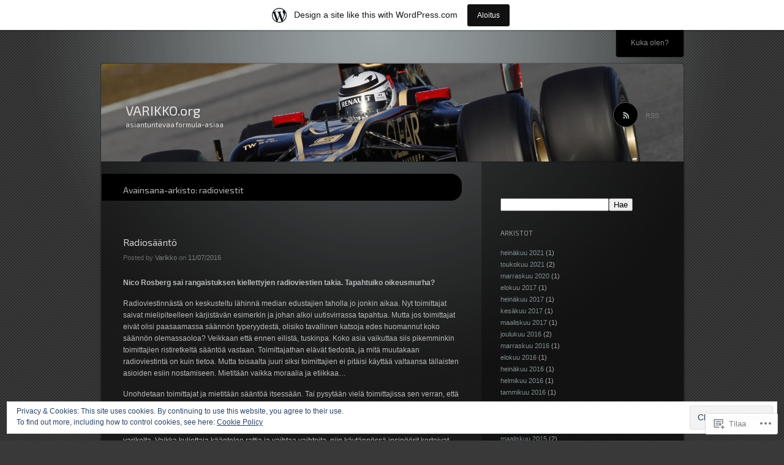

--- FILE ---
content_type: text/html; charset=UTF-8
request_url: https://formulavarikko.wordpress.com/tag/radioviestit/
body_size: 21896
content:
<!DOCTYPE html>
<!--[if IE 7]>
<html id="ie7" lang="fi">
<![endif]-->
<!--[if IE 8]>
<html id="ie8" lang="fi">
<![endif]-->
<!--[if !(IE 7) & !(IE 8)]><!-->
<html lang="fi">
<!--<![endif]-->
<head>
<meta charset="UTF-8" />
<title>radioviestit | VARIKKO.org</title>
<link rel="profile" href="http://gmpg.org/xfn/11" />
<link rel="pingback" href="https://formulavarikko.wordpress.com/xmlrpc.php" />
<!--[if lt IE 9]>
<script src="https://s0.wp.com/wp-content/themes/pub/piano-black/js/html5.js?m=1310598705i" type="text/javascript"></script>
<![endif]-->

<script type="text/javascript">
  WebFontConfig = {"google":{"families":["Exo+2:r:latin,latin-ext"]},"api_url":"https:\/\/fonts-api.wp.com\/css"};
  (function() {
    var wf = document.createElement('script');
    wf.src = '/wp-content/plugins/custom-fonts/js/webfont.js';
    wf.type = 'text/javascript';
    wf.async = 'true';
    var s = document.getElementsByTagName('script')[0];
    s.parentNode.insertBefore(wf, s);
	})();
</script><style id="jetpack-custom-fonts-css">.wf-active #site-title a, .wf-active #site-title a:visited{font-family:"Exo 2",sans-serif;font-style:normal;font-weight:400}.wf-active h1, .wf-active h2, .wf-active h3, .wf-active h4, .wf-active h5, .wf-active h6{font-family:"Exo 2",sans-serif;font-weight:400;font-style:normal}.wf-active .entry-title a, .wf-active .entry-title a:visited{font-weight:400;font-style:normal}.wf-active .page-title{font-style:normal;font-weight:400}.wf-active .entry-content th{font-weight:400;font-style:normal}.wf-active .widget-title{font-weight:400;font-style:normal}.wf-active #comments-title, .wf-active #reply-title{font-style:normal;font-weight:400}</style>
<meta name='robots' content='max-image-preview:large' />
<link rel='dns-prefetch' href='//s0.wp.com' />
<link rel='dns-prefetch' href='//af.pubmine.com' />
<link rel="alternate" type="application/rss+xml" title="VARIKKO.org &raquo; syöte" href="https://formulavarikko.wordpress.com/feed/" />
<link rel="alternate" type="application/rss+xml" title="VARIKKO.org &raquo; kommenttien syöte" href="https://formulavarikko.wordpress.com/comments/feed/" />
<link rel="alternate" type="application/rss+xml" title="VARIKKO.org &raquo; radioviestit avainsanan RSS-syöte" href="https://formulavarikko.wordpress.com/tag/radioviestit/feed/" />
	<script type="text/javascript">
		/* <![CDATA[ */
		function addLoadEvent(func) {
			var oldonload = window.onload;
			if (typeof window.onload != 'function') {
				window.onload = func;
			} else {
				window.onload = function () {
					oldonload();
					func();
				}
			}
		}
		/* ]]> */
	</script>
	<link crossorigin='anonymous' rel='stylesheet' id='all-css-0-1' href='/_static/??-eJxljcEOAiEMRH9IrBsNxoPxWwpWrAuFLCVk/168mDVeZ+a9gV6Mz6IkCqmZEltgqdD5HkgrUBttnplMxA5KqURUqlB1jbT3te5gI3Axh68i4TKTsgTjcIEx/U3+4M07y4OFdQV9UhpvpTkojJKNi+jnD3pL1+lsJ3s6XOzx9QY2JklP&cssminify=yes' type='text/css' media='all' />
<style id='wp-emoji-styles-inline-css'>

	img.wp-smiley, img.emoji {
		display: inline !important;
		border: none !important;
		box-shadow: none !important;
		height: 1em !important;
		width: 1em !important;
		margin: 0 0.07em !important;
		vertical-align: -0.1em !important;
		background: none !important;
		padding: 0 !important;
	}
/*# sourceURL=wp-emoji-styles-inline-css */
</style>
<link crossorigin='anonymous' rel='stylesheet' id='all-css-2-1' href='/wp-content/plugins/gutenberg-core/v22.2.0/build/styles/block-library/style.css?m=1764855221i&cssminify=yes' type='text/css' media='all' />
<style id='wp-block-library-inline-css'>
.has-text-align-justify {
	text-align:justify;
}
.has-text-align-justify{text-align:justify;}

/*# sourceURL=wp-block-library-inline-css */
</style><style id='global-styles-inline-css'>
:root{--wp--preset--aspect-ratio--square: 1;--wp--preset--aspect-ratio--4-3: 4/3;--wp--preset--aspect-ratio--3-4: 3/4;--wp--preset--aspect-ratio--3-2: 3/2;--wp--preset--aspect-ratio--2-3: 2/3;--wp--preset--aspect-ratio--16-9: 16/9;--wp--preset--aspect-ratio--9-16: 9/16;--wp--preset--color--black: #000000;--wp--preset--color--cyan-bluish-gray: #abb8c3;--wp--preset--color--white: #ffffff;--wp--preset--color--pale-pink: #f78da7;--wp--preset--color--vivid-red: #cf2e2e;--wp--preset--color--luminous-vivid-orange: #ff6900;--wp--preset--color--luminous-vivid-amber: #fcb900;--wp--preset--color--light-green-cyan: #7bdcb5;--wp--preset--color--vivid-green-cyan: #00d084;--wp--preset--color--pale-cyan-blue: #8ed1fc;--wp--preset--color--vivid-cyan-blue: #0693e3;--wp--preset--color--vivid-purple: #9b51e0;--wp--preset--gradient--vivid-cyan-blue-to-vivid-purple: linear-gradient(135deg,rgb(6,147,227) 0%,rgb(155,81,224) 100%);--wp--preset--gradient--light-green-cyan-to-vivid-green-cyan: linear-gradient(135deg,rgb(122,220,180) 0%,rgb(0,208,130) 100%);--wp--preset--gradient--luminous-vivid-amber-to-luminous-vivid-orange: linear-gradient(135deg,rgb(252,185,0) 0%,rgb(255,105,0) 100%);--wp--preset--gradient--luminous-vivid-orange-to-vivid-red: linear-gradient(135deg,rgb(255,105,0) 0%,rgb(207,46,46) 100%);--wp--preset--gradient--very-light-gray-to-cyan-bluish-gray: linear-gradient(135deg,rgb(238,238,238) 0%,rgb(169,184,195) 100%);--wp--preset--gradient--cool-to-warm-spectrum: linear-gradient(135deg,rgb(74,234,220) 0%,rgb(151,120,209) 20%,rgb(207,42,186) 40%,rgb(238,44,130) 60%,rgb(251,105,98) 80%,rgb(254,248,76) 100%);--wp--preset--gradient--blush-light-purple: linear-gradient(135deg,rgb(255,206,236) 0%,rgb(152,150,240) 100%);--wp--preset--gradient--blush-bordeaux: linear-gradient(135deg,rgb(254,205,165) 0%,rgb(254,45,45) 50%,rgb(107,0,62) 100%);--wp--preset--gradient--luminous-dusk: linear-gradient(135deg,rgb(255,203,112) 0%,rgb(199,81,192) 50%,rgb(65,88,208) 100%);--wp--preset--gradient--pale-ocean: linear-gradient(135deg,rgb(255,245,203) 0%,rgb(182,227,212) 50%,rgb(51,167,181) 100%);--wp--preset--gradient--electric-grass: linear-gradient(135deg,rgb(202,248,128) 0%,rgb(113,206,126) 100%);--wp--preset--gradient--midnight: linear-gradient(135deg,rgb(2,3,129) 0%,rgb(40,116,252) 100%);--wp--preset--font-size--small: 13px;--wp--preset--font-size--medium: 20px;--wp--preset--font-size--large: 36px;--wp--preset--font-size--x-large: 42px;--wp--preset--font-family--albert-sans: 'Albert Sans', sans-serif;--wp--preset--font-family--alegreya: Alegreya, serif;--wp--preset--font-family--arvo: Arvo, serif;--wp--preset--font-family--bodoni-moda: 'Bodoni Moda', serif;--wp--preset--font-family--bricolage-grotesque: 'Bricolage Grotesque', sans-serif;--wp--preset--font-family--cabin: Cabin, sans-serif;--wp--preset--font-family--chivo: Chivo, sans-serif;--wp--preset--font-family--commissioner: Commissioner, sans-serif;--wp--preset--font-family--cormorant: Cormorant, serif;--wp--preset--font-family--courier-prime: 'Courier Prime', monospace;--wp--preset--font-family--crimson-pro: 'Crimson Pro', serif;--wp--preset--font-family--dm-mono: 'DM Mono', monospace;--wp--preset--font-family--dm-sans: 'DM Sans', sans-serif;--wp--preset--font-family--dm-serif-display: 'DM Serif Display', serif;--wp--preset--font-family--domine: Domine, serif;--wp--preset--font-family--eb-garamond: 'EB Garamond', serif;--wp--preset--font-family--epilogue: Epilogue, sans-serif;--wp--preset--font-family--fahkwang: Fahkwang, sans-serif;--wp--preset--font-family--figtree: Figtree, sans-serif;--wp--preset--font-family--fira-sans: 'Fira Sans', sans-serif;--wp--preset--font-family--fjalla-one: 'Fjalla One', sans-serif;--wp--preset--font-family--fraunces: Fraunces, serif;--wp--preset--font-family--gabarito: Gabarito, system-ui;--wp--preset--font-family--ibm-plex-mono: 'IBM Plex Mono', monospace;--wp--preset--font-family--ibm-plex-sans: 'IBM Plex Sans', sans-serif;--wp--preset--font-family--ibarra-real-nova: 'Ibarra Real Nova', serif;--wp--preset--font-family--instrument-serif: 'Instrument Serif', serif;--wp--preset--font-family--inter: Inter, sans-serif;--wp--preset--font-family--josefin-sans: 'Josefin Sans', sans-serif;--wp--preset--font-family--jost: Jost, sans-serif;--wp--preset--font-family--libre-baskerville: 'Libre Baskerville', serif;--wp--preset--font-family--libre-franklin: 'Libre Franklin', sans-serif;--wp--preset--font-family--literata: Literata, serif;--wp--preset--font-family--lora: Lora, serif;--wp--preset--font-family--merriweather: Merriweather, serif;--wp--preset--font-family--montserrat: Montserrat, sans-serif;--wp--preset--font-family--newsreader: Newsreader, serif;--wp--preset--font-family--noto-sans-mono: 'Noto Sans Mono', sans-serif;--wp--preset--font-family--nunito: Nunito, sans-serif;--wp--preset--font-family--open-sans: 'Open Sans', sans-serif;--wp--preset--font-family--overpass: Overpass, sans-serif;--wp--preset--font-family--pt-serif: 'PT Serif', serif;--wp--preset--font-family--petrona: Petrona, serif;--wp--preset--font-family--piazzolla: Piazzolla, serif;--wp--preset--font-family--playfair-display: 'Playfair Display', serif;--wp--preset--font-family--plus-jakarta-sans: 'Plus Jakarta Sans', sans-serif;--wp--preset--font-family--poppins: Poppins, sans-serif;--wp--preset--font-family--raleway: Raleway, sans-serif;--wp--preset--font-family--roboto: Roboto, sans-serif;--wp--preset--font-family--roboto-slab: 'Roboto Slab', serif;--wp--preset--font-family--rubik: Rubik, sans-serif;--wp--preset--font-family--rufina: Rufina, serif;--wp--preset--font-family--sora: Sora, sans-serif;--wp--preset--font-family--source-sans-3: 'Source Sans 3', sans-serif;--wp--preset--font-family--source-serif-4: 'Source Serif 4', serif;--wp--preset--font-family--space-mono: 'Space Mono', monospace;--wp--preset--font-family--syne: Syne, sans-serif;--wp--preset--font-family--texturina: Texturina, serif;--wp--preset--font-family--urbanist: Urbanist, sans-serif;--wp--preset--font-family--work-sans: 'Work Sans', sans-serif;--wp--preset--spacing--20: 0.44rem;--wp--preset--spacing--30: 0.67rem;--wp--preset--spacing--40: 1rem;--wp--preset--spacing--50: 1.5rem;--wp--preset--spacing--60: 2.25rem;--wp--preset--spacing--70: 3.38rem;--wp--preset--spacing--80: 5.06rem;--wp--preset--shadow--natural: 6px 6px 9px rgba(0, 0, 0, 0.2);--wp--preset--shadow--deep: 12px 12px 50px rgba(0, 0, 0, 0.4);--wp--preset--shadow--sharp: 6px 6px 0px rgba(0, 0, 0, 0.2);--wp--preset--shadow--outlined: 6px 6px 0px -3px rgb(255, 255, 255), 6px 6px rgb(0, 0, 0);--wp--preset--shadow--crisp: 6px 6px 0px rgb(0, 0, 0);}:where(.is-layout-flex){gap: 0.5em;}:where(.is-layout-grid){gap: 0.5em;}body .is-layout-flex{display: flex;}.is-layout-flex{flex-wrap: wrap;align-items: center;}.is-layout-flex > :is(*, div){margin: 0;}body .is-layout-grid{display: grid;}.is-layout-grid > :is(*, div){margin: 0;}:where(.wp-block-columns.is-layout-flex){gap: 2em;}:where(.wp-block-columns.is-layout-grid){gap: 2em;}:where(.wp-block-post-template.is-layout-flex){gap: 1.25em;}:where(.wp-block-post-template.is-layout-grid){gap: 1.25em;}.has-black-color{color: var(--wp--preset--color--black) !important;}.has-cyan-bluish-gray-color{color: var(--wp--preset--color--cyan-bluish-gray) !important;}.has-white-color{color: var(--wp--preset--color--white) !important;}.has-pale-pink-color{color: var(--wp--preset--color--pale-pink) !important;}.has-vivid-red-color{color: var(--wp--preset--color--vivid-red) !important;}.has-luminous-vivid-orange-color{color: var(--wp--preset--color--luminous-vivid-orange) !important;}.has-luminous-vivid-amber-color{color: var(--wp--preset--color--luminous-vivid-amber) !important;}.has-light-green-cyan-color{color: var(--wp--preset--color--light-green-cyan) !important;}.has-vivid-green-cyan-color{color: var(--wp--preset--color--vivid-green-cyan) !important;}.has-pale-cyan-blue-color{color: var(--wp--preset--color--pale-cyan-blue) !important;}.has-vivid-cyan-blue-color{color: var(--wp--preset--color--vivid-cyan-blue) !important;}.has-vivid-purple-color{color: var(--wp--preset--color--vivid-purple) !important;}.has-black-background-color{background-color: var(--wp--preset--color--black) !important;}.has-cyan-bluish-gray-background-color{background-color: var(--wp--preset--color--cyan-bluish-gray) !important;}.has-white-background-color{background-color: var(--wp--preset--color--white) !important;}.has-pale-pink-background-color{background-color: var(--wp--preset--color--pale-pink) !important;}.has-vivid-red-background-color{background-color: var(--wp--preset--color--vivid-red) !important;}.has-luminous-vivid-orange-background-color{background-color: var(--wp--preset--color--luminous-vivid-orange) !important;}.has-luminous-vivid-amber-background-color{background-color: var(--wp--preset--color--luminous-vivid-amber) !important;}.has-light-green-cyan-background-color{background-color: var(--wp--preset--color--light-green-cyan) !important;}.has-vivid-green-cyan-background-color{background-color: var(--wp--preset--color--vivid-green-cyan) !important;}.has-pale-cyan-blue-background-color{background-color: var(--wp--preset--color--pale-cyan-blue) !important;}.has-vivid-cyan-blue-background-color{background-color: var(--wp--preset--color--vivid-cyan-blue) !important;}.has-vivid-purple-background-color{background-color: var(--wp--preset--color--vivid-purple) !important;}.has-black-border-color{border-color: var(--wp--preset--color--black) !important;}.has-cyan-bluish-gray-border-color{border-color: var(--wp--preset--color--cyan-bluish-gray) !important;}.has-white-border-color{border-color: var(--wp--preset--color--white) !important;}.has-pale-pink-border-color{border-color: var(--wp--preset--color--pale-pink) !important;}.has-vivid-red-border-color{border-color: var(--wp--preset--color--vivid-red) !important;}.has-luminous-vivid-orange-border-color{border-color: var(--wp--preset--color--luminous-vivid-orange) !important;}.has-luminous-vivid-amber-border-color{border-color: var(--wp--preset--color--luminous-vivid-amber) !important;}.has-light-green-cyan-border-color{border-color: var(--wp--preset--color--light-green-cyan) !important;}.has-vivid-green-cyan-border-color{border-color: var(--wp--preset--color--vivid-green-cyan) !important;}.has-pale-cyan-blue-border-color{border-color: var(--wp--preset--color--pale-cyan-blue) !important;}.has-vivid-cyan-blue-border-color{border-color: var(--wp--preset--color--vivid-cyan-blue) !important;}.has-vivid-purple-border-color{border-color: var(--wp--preset--color--vivid-purple) !important;}.has-vivid-cyan-blue-to-vivid-purple-gradient-background{background: var(--wp--preset--gradient--vivid-cyan-blue-to-vivid-purple) !important;}.has-light-green-cyan-to-vivid-green-cyan-gradient-background{background: var(--wp--preset--gradient--light-green-cyan-to-vivid-green-cyan) !important;}.has-luminous-vivid-amber-to-luminous-vivid-orange-gradient-background{background: var(--wp--preset--gradient--luminous-vivid-amber-to-luminous-vivid-orange) !important;}.has-luminous-vivid-orange-to-vivid-red-gradient-background{background: var(--wp--preset--gradient--luminous-vivid-orange-to-vivid-red) !important;}.has-very-light-gray-to-cyan-bluish-gray-gradient-background{background: var(--wp--preset--gradient--very-light-gray-to-cyan-bluish-gray) !important;}.has-cool-to-warm-spectrum-gradient-background{background: var(--wp--preset--gradient--cool-to-warm-spectrum) !important;}.has-blush-light-purple-gradient-background{background: var(--wp--preset--gradient--blush-light-purple) !important;}.has-blush-bordeaux-gradient-background{background: var(--wp--preset--gradient--blush-bordeaux) !important;}.has-luminous-dusk-gradient-background{background: var(--wp--preset--gradient--luminous-dusk) !important;}.has-pale-ocean-gradient-background{background: var(--wp--preset--gradient--pale-ocean) !important;}.has-electric-grass-gradient-background{background: var(--wp--preset--gradient--electric-grass) !important;}.has-midnight-gradient-background{background: var(--wp--preset--gradient--midnight) !important;}.has-small-font-size{font-size: var(--wp--preset--font-size--small) !important;}.has-medium-font-size{font-size: var(--wp--preset--font-size--medium) !important;}.has-large-font-size{font-size: var(--wp--preset--font-size--large) !important;}.has-x-large-font-size{font-size: var(--wp--preset--font-size--x-large) !important;}.has-albert-sans-font-family{font-family: var(--wp--preset--font-family--albert-sans) !important;}.has-alegreya-font-family{font-family: var(--wp--preset--font-family--alegreya) !important;}.has-arvo-font-family{font-family: var(--wp--preset--font-family--arvo) !important;}.has-bodoni-moda-font-family{font-family: var(--wp--preset--font-family--bodoni-moda) !important;}.has-bricolage-grotesque-font-family{font-family: var(--wp--preset--font-family--bricolage-grotesque) !important;}.has-cabin-font-family{font-family: var(--wp--preset--font-family--cabin) !important;}.has-chivo-font-family{font-family: var(--wp--preset--font-family--chivo) !important;}.has-commissioner-font-family{font-family: var(--wp--preset--font-family--commissioner) !important;}.has-cormorant-font-family{font-family: var(--wp--preset--font-family--cormorant) !important;}.has-courier-prime-font-family{font-family: var(--wp--preset--font-family--courier-prime) !important;}.has-crimson-pro-font-family{font-family: var(--wp--preset--font-family--crimson-pro) !important;}.has-dm-mono-font-family{font-family: var(--wp--preset--font-family--dm-mono) !important;}.has-dm-sans-font-family{font-family: var(--wp--preset--font-family--dm-sans) !important;}.has-dm-serif-display-font-family{font-family: var(--wp--preset--font-family--dm-serif-display) !important;}.has-domine-font-family{font-family: var(--wp--preset--font-family--domine) !important;}.has-eb-garamond-font-family{font-family: var(--wp--preset--font-family--eb-garamond) !important;}.has-epilogue-font-family{font-family: var(--wp--preset--font-family--epilogue) !important;}.has-fahkwang-font-family{font-family: var(--wp--preset--font-family--fahkwang) !important;}.has-figtree-font-family{font-family: var(--wp--preset--font-family--figtree) !important;}.has-fira-sans-font-family{font-family: var(--wp--preset--font-family--fira-sans) !important;}.has-fjalla-one-font-family{font-family: var(--wp--preset--font-family--fjalla-one) !important;}.has-fraunces-font-family{font-family: var(--wp--preset--font-family--fraunces) !important;}.has-gabarito-font-family{font-family: var(--wp--preset--font-family--gabarito) !important;}.has-ibm-plex-mono-font-family{font-family: var(--wp--preset--font-family--ibm-plex-mono) !important;}.has-ibm-plex-sans-font-family{font-family: var(--wp--preset--font-family--ibm-plex-sans) !important;}.has-ibarra-real-nova-font-family{font-family: var(--wp--preset--font-family--ibarra-real-nova) !important;}.has-instrument-serif-font-family{font-family: var(--wp--preset--font-family--instrument-serif) !important;}.has-inter-font-family{font-family: var(--wp--preset--font-family--inter) !important;}.has-josefin-sans-font-family{font-family: var(--wp--preset--font-family--josefin-sans) !important;}.has-jost-font-family{font-family: var(--wp--preset--font-family--jost) !important;}.has-libre-baskerville-font-family{font-family: var(--wp--preset--font-family--libre-baskerville) !important;}.has-libre-franklin-font-family{font-family: var(--wp--preset--font-family--libre-franklin) !important;}.has-literata-font-family{font-family: var(--wp--preset--font-family--literata) !important;}.has-lora-font-family{font-family: var(--wp--preset--font-family--lora) !important;}.has-merriweather-font-family{font-family: var(--wp--preset--font-family--merriweather) !important;}.has-montserrat-font-family{font-family: var(--wp--preset--font-family--montserrat) !important;}.has-newsreader-font-family{font-family: var(--wp--preset--font-family--newsreader) !important;}.has-noto-sans-mono-font-family{font-family: var(--wp--preset--font-family--noto-sans-mono) !important;}.has-nunito-font-family{font-family: var(--wp--preset--font-family--nunito) !important;}.has-open-sans-font-family{font-family: var(--wp--preset--font-family--open-sans) !important;}.has-overpass-font-family{font-family: var(--wp--preset--font-family--overpass) !important;}.has-pt-serif-font-family{font-family: var(--wp--preset--font-family--pt-serif) !important;}.has-petrona-font-family{font-family: var(--wp--preset--font-family--petrona) !important;}.has-piazzolla-font-family{font-family: var(--wp--preset--font-family--piazzolla) !important;}.has-playfair-display-font-family{font-family: var(--wp--preset--font-family--playfair-display) !important;}.has-plus-jakarta-sans-font-family{font-family: var(--wp--preset--font-family--plus-jakarta-sans) !important;}.has-poppins-font-family{font-family: var(--wp--preset--font-family--poppins) !important;}.has-raleway-font-family{font-family: var(--wp--preset--font-family--raleway) !important;}.has-roboto-font-family{font-family: var(--wp--preset--font-family--roboto) !important;}.has-roboto-slab-font-family{font-family: var(--wp--preset--font-family--roboto-slab) !important;}.has-rubik-font-family{font-family: var(--wp--preset--font-family--rubik) !important;}.has-rufina-font-family{font-family: var(--wp--preset--font-family--rufina) !important;}.has-sora-font-family{font-family: var(--wp--preset--font-family--sora) !important;}.has-source-sans-3-font-family{font-family: var(--wp--preset--font-family--source-sans-3) !important;}.has-source-serif-4-font-family{font-family: var(--wp--preset--font-family--source-serif-4) !important;}.has-space-mono-font-family{font-family: var(--wp--preset--font-family--space-mono) !important;}.has-syne-font-family{font-family: var(--wp--preset--font-family--syne) !important;}.has-texturina-font-family{font-family: var(--wp--preset--font-family--texturina) !important;}.has-urbanist-font-family{font-family: var(--wp--preset--font-family--urbanist) !important;}.has-work-sans-font-family{font-family: var(--wp--preset--font-family--work-sans) !important;}
/*# sourceURL=global-styles-inline-css */
</style>

<style id='classic-theme-styles-inline-css'>
/*! This file is auto-generated */
.wp-block-button__link{color:#fff;background-color:#32373c;border-radius:9999px;box-shadow:none;text-decoration:none;padding:calc(.667em + 2px) calc(1.333em + 2px);font-size:1.125em}.wp-block-file__button{background:#32373c;color:#fff;text-decoration:none}
/*# sourceURL=/wp-includes/css/classic-themes.min.css */
</style>
<link crossorigin='anonymous' rel='stylesheet' id='all-css-4-1' href='/_static/??-eJyFj10KwkAMhC9kGmqL1gfxLLvbWFf3j83W4u1NEbQi1JeQDPMNGZwSmBgKhYLJjYMNjCZqF82NcVvVXVUDW58cQaZ71WJvubwdwOXhqDLMG1wE+RE+WZlE90mV2eGpt4ocebGtYVMSBrROmZhBprejh3IRkH+4l4xp1JisChG0U+aGf3/LJC0GWQcU1+JcgwaKIN1VsTF8HXB2yuYZPfljvW/r3aFpmu76BFSAgwk=&cssminify=yes' type='text/css' media='all' />
<link crossorigin='anonymous' rel='stylesheet' id='print-css-5-1' href='/wp-content/mu-plugins/global-print/global-print.css?m=1465851035i&cssminify=yes' type='text/css' media='print' />
<style id='jetpack-global-styles-frontend-style-inline-css'>
:root { --font-headings: unset; --font-base: unset; --font-headings-default: -apple-system,BlinkMacSystemFont,"Segoe UI",Roboto,Oxygen-Sans,Ubuntu,Cantarell,"Helvetica Neue",sans-serif; --font-base-default: -apple-system,BlinkMacSystemFont,"Segoe UI",Roboto,Oxygen-Sans,Ubuntu,Cantarell,"Helvetica Neue",sans-serif;}
/*# sourceURL=jetpack-global-styles-frontend-style-inline-css */
</style>
<link crossorigin='anonymous' rel='stylesheet' id='all-css-8-1' href='/wp-content/themes/h4/global.css?m=1420737423i&cssminify=yes' type='text/css' media='all' />
<script type="text/javascript" id="wpcom-actionbar-placeholder-js-extra">
/* <![CDATA[ */
var actionbardata = {"siteID":"45410100","postID":"0","siteURL":"https://formulavarikko.wordpress.com","xhrURL":"https://formulavarikko.wordpress.com/wp-admin/admin-ajax.php","nonce":"71a014318e","isLoggedIn":"","statusMessage":"","subsEmailDefault":"instantly","proxyScriptUrl":"https://s0.wp.com/wp-content/js/wpcom-proxy-request.js?m=1513050504i&amp;ver=20211021","i18n":{"followedText":"New posts from this site will now appear in your \u003Ca href=\"https://wordpress.com/reader\"\u003EReader\u003C/a\u003E","foldBar":"Pienenn\u00e4 t\u00e4m\u00e4 palkki","unfoldBar":"Suurenna","shortLinkCopied":"Shortlink copied to clipboard."}};
//# sourceURL=wpcom-actionbar-placeholder-js-extra
/* ]]> */
</script>
<script type="text/javascript" id="jetpack-mu-wpcom-settings-js-before">
/* <![CDATA[ */
var JETPACK_MU_WPCOM_SETTINGS = {"assetsUrl":"https://s0.wp.com/wp-content/mu-plugins/jetpack-mu-wpcom-plugin/sun/jetpack_vendor/automattic/jetpack-mu-wpcom/src/build/"};
//# sourceURL=jetpack-mu-wpcom-settings-js-before
/* ]]> */
</script>
<script crossorigin='anonymous' type='text/javascript'  src='/_static/??/wp-content/js/rlt-proxy.js,/wp-content/blog-plugins/wordads-classes/js/cmp/v2/cmp-non-gdpr.js?m=1720530689j'></script>
<script type="text/javascript" id="rlt-proxy-js-after">
/* <![CDATA[ */
	rltInitialize( {"token":null,"iframeOrigins":["https:\/\/widgets.wp.com"]} );
//# sourceURL=rlt-proxy-js-after
/* ]]> */
</script>
<link rel="EditURI" type="application/rsd+xml" title="RSD" href="https://formulavarikko.wordpress.com/xmlrpc.php?rsd" />
<meta name="generator" content="WordPress.com" />

<!-- Jetpack Open Graph Tags -->
<meta property="og:type" content="website" />
<meta property="og:title" content="radioviestit &#8211; VARIKKO.org" />
<meta property="og:url" content="https://formulavarikko.wordpress.com/tag/radioviestit/" />
<meta property="og:site_name" content="VARIKKO.org" />
<meta property="og:image" content="https://secure.gravatar.com/blavatar/043c9801c14f54a4e2050081c2db9bb761cee3354eeb494a293946054465c485?s=200&#038;ts=1768425237" />
<meta property="og:image:width" content="200" />
<meta property="og:image:height" content="200" />
<meta property="og:image:alt" content="" />
<meta property="og:locale" content="fi_FI" />
<meta property="fb:app_id" content="249643311490" />

<!-- End Jetpack Open Graph Tags -->
<link rel="shortcut icon" type="image/x-icon" href="https://secure.gravatar.com/blavatar/043c9801c14f54a4e2050081c2db9bb761cee3354eeb494a293946054465c485?s=32" sizes="16x16" />
<link rel="icon" type="image/x-icon" href="https://secure.gravatar.com/blavatar/043c9801c14f54a4e2050081c2db9bb761cee3354eeb494a293946054465c485?s=32" sizes="16x16" />
<link rel="apple-touch-icon" href="https://secure.gravatar.com/blavatar/043c9801c14f54a4e2050081c2db9bb761cee3354eeb494a293946054465c485?s=114" />
<link rel='openid.server' href='https://formulavarikko.wordpress.com/?openidserver=1' />
<link rel='openid.delegate' href='https://formulavarikko.wordpress.com/' />
<link rel="search" type="application/opensearchdescription+xml" href="https://formulavarikko.wordpress.com/osd.xml" title="VARIKKO.org" />
<link rel="search" type="application/opensearchdescription+xml" href="https://s1.wp.com/opensearch.xml" title="WordPress.com" />
		<style type="text/css">
			.recentcomments a {
				display: inline !important;
				padding: 0 !important;
				margin: 0 !important;
			}

			table.recentcommentsavatartop img.avatar, table.recentcommentsavatarend img.avatar {
				border: 0px;
				margin: 0;
			}

			table.recentcommentsavatartop a, table.recentcommentsavatarend a {
				border: 0px !important;
				background-color: transparent !important;
			}

			td.recentcommentsavatarend, td.recentcommentsavatartop {
				padding: 0px 0px 1px 0px;
				margin: 0px;
			}

			td.recentcommentstextend {
				border: none !important;
				padding: 0px 0px 2px 10px;
			}

			.rtl td.recentcommentstextend {
				padding: 0px 10px 2px 0px;
			}

			td.recentcommentstexttop {
				border: none;
				padding: 0px 0px 0px 10px;
			}

			.rtl td.recentcommentstexttop {
				padding: 0px 10px 0px 0px;
			}
		</style>
		<meta name="description" content="Artikkelit aiheesta radioviestit , kirjoittanut Varikko" />
	<style type="text/css">
			#site-title a,
		#site-description {
			color: #e5e5e5 !important;
		}
		</style>
	<style type="text/css" id="custom-background-css">
body.custom-background { background-image: url("https://s0.wp.com/wp-content/themes/pub/piano-black/img/body-bg.gif?m=1303418905i"); background-position: left top; background-size: auto; background-repeat: repeat; background-attachment: scroll; }
</style>
	<script type="text/javascript">
/* <![CDATA[ */
var wa_client = {}; wa_client.cmd = []; wa_client.config = { 'blog_id': 45410100, 'blog_language': 'fi', 'is_wordads': false, 'hosting_type': 0, 'afp_account_id': null, 'afp_host_id': 5038568878849053, 'theme': 'pub/piano-black', '_': { 'title': 'Advertisement', 'privacy_settings': 'Tietosuoja-asetukset' }, 'formats': [ 'belowpost', 'bottom_sticky', 'sidebar_sticky_right', 'sidebar', 'gutenberg_rectangle', 'gutenberg_leaderboard', 'gutenberg_mobile_leaderboard', 'gutenberg_skyscraper' ] };
/* ]]> */
</script>
		<script type="text/javascript">

			window.doNotSellCallback = function() {

				var linkElements = [
					'a[href="https://wordpress.com/?ref=footer_blog"]',
					'a[href="https://wordpress.com/?ref=footer_website"]',
					'a[href="https://wordpress.com/?ref=vertical_footer"]',
					'a[href^="https://wordpress.com/?ref=footer_segment_"]',
				].join(',');

				var dnsLink = document.createElement( 'a' );
				dnsLink.href = 'https://wordpress.com/advertising-program-optout/';
				dnsLink.classList.add( 'do-not-sell-link' );
				dnsLink.rel = 'nofollow';
				dnsLink.style.marginLeft = '0.5em';
				dnsLink.textContent = 'Do Not Sell or Share My Personal Information';

				var creditLinks = document.querySelectorAll( linkElements );

				if ( 0 === creditLinks.length ) {
					return false;
				}

				Array.prototype.forEach.call( creditLinks, function( el ) {
					el.insertAdjacentElement( 'afterend', dnsLink );
				});

				return true;
			};

		</script>
		<script type="text/javascript">
	window.google_analytics_uacct = "UA-52447-2";
</script>

<script type="text/javascript">
	var _gaq = _gaq || [];
	_gaq.push(['_setAccount', 'UA-52447-2']);
	_gaq.push(['_gat._anonymizeIp']);
	_gaq.push(['_setDomainName', 'wordpress.com']);
	_gaq.push(['_initData']);
	_gaq.push(['_trackPageview']);

	(function() {
		var ga = document.createElement('script'); ga.type = 'text/javascript'; ga.async = true;
		ga.src = ('https:' == document.location.protocol ? 'https://ssl' : 'http://www') + '.google-analytics.com/ga.js';
		(document.getElementsByTagName('head')[0] || document.getElementsByTagName('body')[0]).appendChild(ga);
	})();
</script>
</head>

<body class="archive tag tag-radioviestit tag-515496214 custom-background wp-theme-pubpiano-black customizer-styles-applied single-author jetpack-reblog-enabled has-marketing-bar has-marketing-bar-theme-piano-black">
<div id="wrapper">
	<div id="page" class="hfeed">
		<nav id="access" role="navigation">
			<h1 class="section-heading">Päävalikko</h1>
			<div class="skip-link screen-reader-text"><a href="#content" title="Siirry sisältöön">Siirry sisältöön</a></div>
			<div class="menu"><ul>
<li class="page_item page-item-1"><a href="https://formulavarikko.wordpress.com/tietoja/">Kuka olen?</a></li>
</ul></div>
		</nav><!-- #access -->

		<header id="branding" role="banner">
			<div class="site-branding">
				<h1 id="site-title"><a href="https://formulavarikko.wordpress.com/" title="VARIKKO.org" rel="home">VARIKKO.org</a></h1>
				<h2 id="site-description">asiantuntevaa formula-asiaa</h2>
			</div>

						<a class="site-image"  href="https://formulavarikko.wordpress.com/" title="VARIKKO.org" rel="home">
				<img src="https://formulavarikko.wordpress.com/wp-content/uploads/2013/01/cropped-f1-etusivu21.jpg" width="951" height="160" alt="" />
			</a>
			
			<div id="header-meta">
							<a href="https://formulavarikko.wordpress.com/feed/" id="rss-feed" title="RSS-syöte">RSS</a>
						</div><!-- #header-meta -->

		</header><!-- #branding -->

		<div id="main">
		<section id="primary">
			<div id="content" role="main">

				<header class="page-header">
					<h1 class="page-title">
						Avainsana-arkisto: <span>radioviestit</span>					</h1>
				</header>

				
								
					
<article id="post-342" class="post-342 post type-post status-publish format-standard hentry category-kilpailut category-muut category-tekniikka tag-nico-rosberg tag-radioviestit tag-saannot">
	<header class="entry-header">
		<h1 class="entry-title"><a href="https://formulavarikko.wordpress.com/2016/07/11/radiosaanto/" rel="bookmark">Radiosääntö</a></h1>

				<div class="entry-meta">
			<span class="sep">Posted by </span><span class="author vcard"><a class="url fn n" href="https://formulavarikko.wordpress.com/author/ishtor/" title="Näytä kaikki artikkelit kirjoittajalta Varikko">Varikko</a></span><span class="sep post-date"> on </span><a class="entry-date-link" href="https://formulavarikko.wordpress.com/2016/07/11/radiosaanto/" rel="bookmark"><time class="entry-date" datetime="2016-07-11T08:52:11+02:00" pubdate>11/07/2016</time></a>					</div><!-- .entry-meta -->
			</header><!-- .entry-header -->

		<div class="entry-content">
		<p><strong>Nico Rosberg sai rangaistuksen kiellettyjen radioviestien takia. Tapahtuiko oikeusmurha?</strong></p>
<p>Radioviestinnästä on keskusteltu lähinnä median edustajien taholla jo jonkin aikaa. Nyt toimittajat saivat mielipiteelleen kärjistävän esimerkin ja johan alkoi uutisvirrassa tapahtua. Mutta jos toimittajat eivät olisi paasaamassa säännön typeryydestä, olisiko tavallinen katsoja edes huomannut koko säännön olemassaoloa? Veikkaan että ennen eilistä, tuskinpa. Koko asia vaikuttaa siis pikemminkin toimittajien ristiretkeltä sääntöä vastaan. Toimittajathan elävät tiedosta, ja mitä muutakaan radioviestintä on kuin tietoa. Mutta toisaalta juuri siksi toimittajien ei pitäisi käyttää valtaansa tällaisten asioiden esiin nostamiseen. Mietitään vaikka moraalia ja etiikkaa&#8230;</p>
<p>Unohdetaan toimittajat ja mietitään sääntöä itsessään. Tai pysytään vielä toimittajissa sen verran, että vuosikaudet sekä suuri yleisö että toimittajat, ja myös F1:n sisäpiiri puhuivat kaikki sen puolesta että kuljettajan roolia pitäisi kasvattaa, koska ajaminen nykyformulalla on aivan liian helppoa verrattuna vaikka 90-luvun autoihin. Että pitäisi päästä pois tilanteesta jossa insinöörit käytännössä ajavat autoa varikolta. Vaikka kuljettaja kääntelee rattia ja vaihtaa vaihteita, niin käytännössä insinöörit kertoivat kuljettajalle mikä nappula kannattaa mihinkin asentoon laittaa missäkin kisatilanteessa, jotta saadaan käyttöön haluttu moottorikartta tai polttoaineen säästöasetus. Tästä haluttiin eroon ja siitä päästiin eroon, mutta nyt yhtäkkiä sääntö onkin näiden samojen ihmisten mielestä &#8221;typerä&#8221;. Mitä tapahtui?</p>
<p>Minun mielestäni sääntö on ollut hyvä siitä yksinkertaisesta syystä, että se teki tasan sen mikä sen odotettiinkin tekevän. Kuljettajan pitää tietää itse enemmän auton sielunelämästä ja osata tehdä oikeat säädöt ja oikeat analyysin ongelmatilanteissa. Tähän samaan pyrittiin aikoinaan (lienee ollut jo 90-luvun puolella jos oikein muistan) kun kaksisuuntainen telemetria kiellettiin &#8211; ja on edelleen kielletty. Eli talli ei voinut tehdä muutoksia autoon &#8221;etänä&#8221;, koska kuljettajan roolia haluttiin korostaa. Kielto johti nykytilanteeseen, eli tallit kertovat kuljettajalle radiolla mitä nappulaa pitää kääntää ja kuinka paljon. Mitä käytännön eroa sillä on siihen että talli kääntäisi nappulaa suoraan? Mielestäni ero on niin olematon, että oli aivan järkevä ja looginen jatkumo, että sääntöä laajennettiin koskemaan myös radioviestintää. Edelleen se palvelee samaa 15 vuotta vanhaa käyttötarkoitustaan.</p>
<p>On tavallaan totta, ettei kuskin ole tarkoitus olla insinööri, vaan ajaa autoa. Mutta mitä pahaa on siinä jos joku pystyy omaksumaan huipputeknisiä asioita ja käyttämään niitä hyväkseen mahdollisimman nopeita kierrosaikoja läpi kisan saavuttaakseen? Michael Schumacher oli tällainen taituri. Hän tunsi sääntökirjan kuin omat taskunsa ja pystyi käyttämään tietojaan hyväkseen tuloksen maksimoidakseen (kaikki muistavat vielä maaliin tulon varikolla, jolla vietiin Häkkisen voitto). Hänellä oli myös muita aikalaisiaan paremmat tekniset valmiudet auton toimintojen ymmärtämiseen, jos nyt vaikka Häkkiseen verrataan. Nämä avut yhdessä tekivät hänestä sen huippukuljettajan mitä hän oli. Hän oli nopea myös pelkässä ajamisessa, mutta 7-kertaista maailmamestaria hänestä ei olisi ilman tällaista suvereniteettia tullut.</p>
<p>Nyt näyttää siltä että Nico Rosberg on samanlainen Schumimainen tekniikkanikkari. Hän ratkaisi Bakun ongelmansa monta kierrosta nopeammin kuin Hamilton, ja ilman tallin apua. Hamilton taas puuskahteli turhautuneena radioon kun talli ei voinut auttaa. Vaikutti siltä että kyse oli enemmänkin politiikasta, jolla hän nimenomaan halusi näyttää radiosäännön suurelle yleisölle (ja toimittajille) siinä valossa kuin hän itse halusi, ja saada näin sääntömuutoksen aikaan asiassa, jonka tunsi selkeäksi heikkoudekseen. Vähän sama lienee Räikkösellä, joka on Hamiltonin tyylinen alkukantainen kilpakuljettaja, jota ei tekniset nippelit kiinnosta. Räikkönenkin kyseli turhautuneena neuvoa tallilta Itävallassa, mutta talli kommentoi ettei voinut auttaa.</p>
<p>Asiassa on myös toinen näkökulma. Kun moottoreita ja vaihdelaatikoita rajoitetaan ja niiden vaihdoista rangaistaan, on samaan aikaan vähän ristiriitaista, ettei kuljettaja voi mitenkään tietää onko vaihdelaatikko hajoamassa. Kuitenkin talli sen varikolta useimmiten näkee, mutta ei voi kertoa kuljettajalle miten hajoamisen voisi mahdollisesti välttää. Ja jos esimerkiksi moottorin osat kuluvat vääristä asetuksista johtuen normaalia nopeammin ja mahdollisesti hajoavat jossain vaiheessa kautta, saa kuljettaja lähtöruuturangaistuksia asiasta, joka olisi voitu välttää jos kuljettajaa olisi voitu neuvoa. Mielestäni säännössä pitäisi olla tarkemmin määritelty, että neuvoja saisi antaa asiassa joka voi aiheuttaa riskin keskeytykseen tai auton osien normaalia nopeampaan kulumiseen. Tästä oli kyse Rosbergin tapauksessa.</p>
<p>Toki tuomariston päätöksessä sovellettiin voimassa olevia sääntöjä, ja niin pitää ollakin. Mutta oliko se moraalisesti oikein, mielestäni ei. Asian tekee vielä räikeämmäksi se, että talli antoi nämä tiedot Nicolle. Vastaavassa tilanteessa Hamiltonille todettiin että &#8221;sori, emme saa kertoa tätä&#8221;. Hamilton selvisi rangaistuksetta, mutta Nico menetti arvokkaita MM-pisteitä. Talli toimi Nicon kohdalla väärin, mutta MM-kärkinimi jäi kärsijän rooliin. Olisiko Nicon pitänyt älytä olla kysymättä tuon kaltaista asiaa, jos oli riski että talli saattaa siihen ajattelemattomuuttaan vastata? Ilmeisesti, mutta jälkiviisastelu on turhaa.</p>
			</div><!-- .entry-content -->
	
	<footer class="entry-meta">
		<span class="comments-link"><a href="https://formulavarikko.wordpress.com/2016/07/11/radiosaanto/#respond">Jätä kommentti</a></span>
		<span class="cat-links"><span class="entry-utility-prep entry-utility-prep-cat-links">Kategoria(t):</span> <a href="https://formulavarikko.wordpress.com/category/kilpailut/" rel="category tag">Kilpailut</a>, <a href="https://formulavarikko.wordpress.com/category/muut/" rel="category tag">Muut</a>, <a href="https://formulavarikko.wordpress.com/category/tekniikka/" rel="category tag">Tekniikka</a></span>
		<span class="tag-links">Avainsanat: <a href="https://formulavarikko.wordpress.com/tag/nico-rosberg/" rel="tag">Nico Rosberg</a>, <a href="https://formulavarikko.wordpress.com/tag/radioviestit/" rel="tag">radioviestit</a>, <a href="https://formulavarikko.wordpress.com/tag/saannot/" rel="tag">säännöt</a></span>	</footer><!-- #entry-meta -->
</article><!-- #post-342 -->

				
								
			</div><!-- #content -->
		</section><!-- #primary -->

		<div id="secondary" class="widget-area" role="complementary">
					<aside id="search-2" class="widget widget_search"><form role="search" method="get" id="searchform" class="searchform" action="https://formulavarikko.wordpress.com/">
				<div>
					<label class="screen-reader-text" for="s">Haku:</label>
					<input type="text" value="" name="s" id="s" />
					<input type="submit" id="searchsubmit" value="Hae" />
				</div>
			</form></aside><aside id="archives-4" class="widget widget_archive"><h1 class="widget-title">Arkistot</h1>
			<ul>
					<li><a href='https://formulavarikko.wordpress.com/2021/07/'>heinäkuu 2021</a>&nbsp;(1)</li>
	<li><a href='https://formulavarikko.wordpress.com/2021/05/'>toukokuu 2021</a>&nbsp;(2)</li>
	<li><a href='https://formulavarikko.wordpress.com/2020/11/'>marraskuu 2020</a>&nbsp;(1)</li>
	<li><a href='https://formulavarikko.wordpress.com/2017/08/'>elokuu 2017</a>&nbsp;(1)</li>
	<li><a href='https://formulavarikko.wordpress.com/2017/07/'>heinäkuu 2017</a>&nbsp;(1)</li>
	<li><a href='https://formulavarikko.wordpress.com/2017/06/'>kesäkuu 2017</a>&nbsp;(1)</li>
	<li><a href='https://formulavarikko.wordpress.com/2017/03/'>maaliskuu 2017</a>&nbsp;(1)</li>
	<li><a href='https://formulavarikko.wordpress.com/2016/12/'>joulukuu 2016</a>&nbsp;(2)</li>
	<li><a href='https://formulavarikko.wordpress.com/2016/11/'>marraskuu 2016</a>&nbsp;(1)</li>
	<li><a href='https://formulavarikko.wordpress.com/2016/08/'>elokuu 2016</a>&nbsp;(1)</li>
	<li><a href='https://formulavarikko.wordpress.com/2016/07/'>heinäkuu 2016</a>&nbsp;(1)</li>
	<li><a href='https://formulavarikko.wordpress.com/2016/02/'>helmikuu 2016</a>&nbsp;(1)</li>
	<li><a href='https://formulavarikko.wordpress.com/2016/01/'>tammikuu 2016</a>&nbsp;(1)</li>
	<li><a href='https://formulavarikko.wordpress.com/2015/09/'>syyskuu 2015</a>&nbsp;(1)</li>
	<li><a href='https://formulavarikko.wordpress.com/2015/08/'>elokuu 2015</a>&nbsp;(2)</li>
	<li><a href='https://formulavarikko.wordpress.com/2015/06/'>kesäkuu 2015</a>&nbsp;(1)</li>
	<li><a href='https://formulavarikko.wordpress.com/2015/03/'>maaliskuu 2015</a>&nbsp;(2)</li>
	<li><a href='https://formulavarikko.wordpress.com/2014/11/'>marraskuu 2014</a>&nbsp;(1)</li>
	<li><a href='https://formulavarikko.wordpress.com/2014/09/'>syyskuu 2014</a>&nbsp;(1)</li>
	<li><a href='https://formulavarikko.wordpress.com/2014/07/'>heinäkuu 2014</a>&nbsp;(2)</li>
	<li><a href='https://formulavarikko.wordpress.com/2014/05/'>toukokuu 2014</a>&nbsp;(1)</li>
	<li><a href='https://formulavarikko.wordpress.com/2014/04/'>huhtikuu 2014</a>&nbsp;(3)</li>
	<li><a href='https://formulavarikko.wordpress.com/2014/03/'>maaliskuu 2014</a>&nbsp;(2)</li>
	<li><a href='https://formulavarikko.wordpress.com/2014/01/'>tammikuu 2014</a>&nbsp;(1)</li>
	<li><a href='https://formulavarikko.wordpress.com/2013/11/'>marraskuu 2013</a>&nbsp;(3)</li>
	<li><a href='https://formulavarikko.wordpress.com/2013/10/'>lokakuu 2013</a>&nbsp;(1)</li>
	<li><a href='https://formulavarikko.wordpress.com/2013/09/'>syyskuu 2013</a>&nbsp;(3)</li>
	<li><a href='https://formulavarikko.wordpress.com/2013/08/'>elokuu 2013</a>&nbsp;(2)</li>
	<li><a href='https://formulavarikko.wordpress.com/2013/07/'>heinäkuu 2013</a>&nbsp;(3)</li>
	<li><a href='https://formulavarikko.wordpress.com/2013/06/'>kesäkuu 2013</a>&nbsp;(2)</li>
	<li><a href='https://formulavarikko.wordpress.com/2013/05/'>toukokuu 2013</a>&nbsp;(1)</li>
	<li><a href='https://formulavarikko.wordpress.com/2013/04/'>huhtikuu 2013</a>&nbsp;(3)</li>
	<li><a href='https://formulavarikko.wordpress.com/2013/03/'>maaliskuu 2013</a>&nbsp;(3)</li>
	<li><a href='https://formulavarikko.wordpress.com/2013/02/'>helmikuu 2013</a>&nbsp;(2)</li>
	<li><a href='https://formulavarikko.wordpress.com/2013/01/'>tammikuu 2013</a>&nbsp;(3)</li>
			</ul>

			</aside><aside id="categories-4" class="widget widget_categories"><h1 class="widget-title">Kategoriat</h1>
			<ul>
					<li class="cat-item cat-item-6149"><a href="https://formulavarikko.wordpress.com/category/ei-kategoriaa/">Ei kategoriaa</a> (14)
</li>
	<li class="cat-item cat-item-293423"><a href="https://formulavarikko.wordpress.com/category/henkilot/">Henkilöt</a> (23)
</li>
	<li class="cat-item cat-item-47245"><a href="https://formulavarikko.wordpress.com/category/kilpailut/">Kilpailut</a> (9)
</li>
	<li class="cat-item cat-item-51831"><a href="https://formulavarikko.wordpress.com/category/muut/">Muut</a> (21)
</li>
	<li class="cat-item cat-item-131708"><a href="https://formulavarikko.wordpress.com/category/tekniikka/">Tekniikka</a> (16)
</li>
			</ul>

			</aside><aside id="wp_tag_cloud-3" class="widget wp_widget_tag_cloud"><h1 class="widget-title">Avainsanat</h1><a href="https://formulavarikko.wordpress.com/tag/aerodynamiikka/" class="tag-cloud-link tag-link-113807981 tag-link-position-1" style="font-size: 8pt;" aria-label="aerodynamiikka (1 kohde)">aerodynamiikka</a>
<a href="https://formulavarikko.wordpress.com/tag/ajanotto/" class="tag-cloud-link tag-link-138400693 tag-link-position-2" style="font-size: 8pt;" aria-label="ajanotto (1 kohde)">ajanotto</a>
<a href="https://formulavarikko.wordpress.com/tag/bernie-ecclestone/" class="tag-cloud-link tag-link-194999 tag-link-position-3" style="font-size: 8pt;" aria-label="Bernie Ecclestone (1 kohde)">Bernie Ecclestone</a>
<a href="https://formulavarikko.wordpress.com/tag/brawngp/" class="tag-cloud-link tag-link-17582962 tag-link-position-4" style="font-size: 8pt;" aria-label="BrawnGP (1 kohde)">BrawnGP</a>
<a href="https://formulavarikko.wordpress.com/tag/budjetti/" class="tag-cloud-link tag-link-3238864 tag-link-position-5" style="font-size: 10.709677419355pt;" aria-label="budjetti (2 kohdetta)">budjetti</a>
<a href="https://formulavarikko.wordpress.com/tag/daniel-ricciardo/" class="tag-cloud-link tag-link-23988298 tag-link-position-6" style="font-size: 8pt;" aria-label="Daniel Ricciardo (1 kohde)">Daniel Ricciardo</a>
<a href="https://formulavarikko.wordpress.com/tag/esport/" class="tag-cloud-link tag-link-108322 tag-link-position-7" style="font-size: 8pt;" aria-label="esport (1 kohde)">esport</a>
<a href="https://formulavarikko.wordpress.com/tag/f1-moottori/" class="tag-cloud-link tag-link-193032878 tag-link-position-8" style="font-size: 10.709677419355pt;" aria-label="F1-moottori (2 kohdetta)">F1-moottori</a>
<a href="https://formulavarikko.wordpress.com/tag/fernando-alonso/" class="tag-cloud-link tag-link-96852 tag-link-position-9" style="font-size: 17.032258064516pt;" aria-label="Fernando Alonso (7 kohdetta)">Fernando Alonso</a>
<a href="https://formulavarikko.wordpress.com/tag/ferrari/" class="tag-cloud-link tag-link-66684 tag-link-position-10" style="font-size: 16.279569892473pt;" aria-label="Ferrari (6 kohdetta)">Ferrari</a>
<a href="https://formulavarikko.wordpress.com/tag/formula-1-f1-tekniikka/" class="tag-cloud-link tag-link-137756938 tag-link-position-11" style="font-size: 10.709677419355pt;" aria-label="formula 1 f1 tekniikka (2 kohdetta)">formula 1 f1 tekniikka</a>
<a href="https://formulavarikko.wordpress.com/tag/heikki-kovalainen/" class="tag-cloud-link tag-link-201735 tag-link-position-12" style="font-size: 10.709677419355pt;" aria-label="Heikki Kovalainen (2 kohdetta)">Heikki Kovalainen</a>
<a href="https://formulavarikko.wordpress.com/tag/helmut-marko/" class="tag-cloud-link tag-link-8150527 tag-link-position-13" style="font-size: 10.709677419355pt;" aria-label="Helmut Marko (2 kohdetta)">Helmut Marko</a>
<a href="https://formulavarikko.wordpress.com/tag/internet/" class="tag-cloud-link tag-link-22 tag-link-position-14" style="font-size: 10.709677419355pt;" aria-label="internet (2 kohdetta)">internet</a>
<a href="https://formulavarikko.wordpress.com/tag/jarno-trulli/" class="tag-cloud-link tag-link-377516 tag-link-position-15" style="font-size: 8pt;" aria-label="Jarno Trulli (1 kohde)">Jarno Trulli</a>
<a href="https://formulavarikko.wordpress.com/tag/jenson-button/" class="tag-cloud-link tag-link-114300 tag-link-position-16" style="font-size: 8pt;" aria-label="Jenson Button (1 kohde)">Jenson Button</a>
<a href="https://formulavarikko.wordpress.com/tag/kausi-2017/" class="tag-cloud-link tag-link-561342681 tag-link-position-17" style="font-size: 8pt;" aria-label="Kausi 2017 (1 kohde)">Kausi 2017</a>
<a href="https://formulavarikko.wordpress.com/tag/keke-rosberg/" class="tag-cloud-link tag-link-2270851 tag-link-position-18" style="font-size: 8pt;" aria-label="Keke Rosberg (1 kohde)">Keke Rosberg</a>
<a href="https://formulavarikko.wordpress.com/tag/kiinan-gp/" class="tag-cloud-link tag-link-87648905 tag-link-position-19" style="font-size: 8pt;" aria-label="Kiinan GP (1 kohde)">Kiinan GP</a>
<a href="https://formulavarikko.wordpress.com/tag/kimi/" class="tag-cloud-link tag-link-255335 tag-link-position-20" style="font-size: 8pt;" aria-label="Kimi (1 kohde)">Kimi</a>
<a href="https://formulavarikko.wordpress.com/tag/kimi-raikkonen/" class="tag-cloud-link tag-link-96853 tag-link-position-21" style="font-size: 22pt;" aria-label="Kimi Räikkönen (16 kohdetta)">Kimi Räikkönen</a>
<a href="https://formulavarikko.wordpress.com/tag/kisainsinoori/" class="tag-cloud-link tag-link-220987632 tag-link-position-22" style="font-size: 8pt;" aria-label="kisainsinööri (1 kohde)">kisainsinööri</a>
<a href="https://formulavarikko.wordpress.com/tag/kovalainen/" class="tag-cloud-link tag-link-727462 tag-link-position-23" style="font-size: 12.516129032258pt;" aria-label="kovalainen (3 kohdetta)">kovalainen</a>
<a href="https://formulavarikko.wordpress.com/tag/kuljettajat/" class="tag-cloud-link tag-link-14532471 tag-link-position-24" style="font-size: 12.516129032258pt;" aria-label="kuljettajat (3 kohdetta)">kuljettajat</a>
<a href="https://formulavarikko.wordpress.com/tag/latvala/" class="tag-cloud-link tag-link-4673645 tag-link-position-25" style="font-size: 8pt;" aria-label="Latvala (1 kohde)">Latvala</a>
<a href="https://formulavarikko.wordpress.com/tag/lewis-hamilton/" class="tag-cloud-link tag-link-242062 tag-link-position-26" style="font-size: 17.784946236559pt;" aria-label="Lewis Hamilton (8 kohdetta)">Lewis Hamilton</a>
<a href="https://formulavarikko.wordpress.com/tag/live/" class="tag-cloud-link tag-link-12071 tag-link-position-27" style="font-size: 8pt;" aria-label="live (1 kohde)">live</a>
<a href="https://formulavarikko.wordpress.com/tag/lotus/" class="tag-cloud-link tag-link-50089 tag-link-position-28" style="font-size: 10.709677419355pt;" aria-label="Lotus (2 kohdetta)">Lotus</a>
<a href="https://formulavarikko.wordpress.com/tag/max-verstappen/" class="tag-cloud-link tag-link-21600641 tag-link-position-29" style="font-size: 14.021505376344pt;" aria-label="Max Verstappen (4 kohdetta)">Max Verstappen</a>
<a href="https://formulavarikko.wordpress.com/tag/mclaren/" class="tag-cloud-link tag-link-66687 tag-link-position-30" style="font-size: 8pt;" aria-label="McLaren (1 kohde)">McLaren</a>
<a href="https://formulavarikko.wordpress.com/tag/mercedes/" class="tag-cloud-link tag-link-14810 tag-link-position-31" style="font-size: 12.516129032258pt;" aria-label="Mercedes (3 kohdetta)">Mercedes</a>
<a href="https://formulavarikko.wordpress.com/tag/michael-schumacher/" class="tag-cloud-link tag-link-96851 tag-link-position-32" style="font-size: 8pt;" aria-label="Michael Schumacher (1 kohde)">Michael Schumacher</a>
<a href="https://formulavarikko.wordpress.com/tag/mika-hakkinen/" class="tag-cloud-link tag-link-363497 tag-link-position-33" style="font-size: 12.516129032258pt;" aria-label="Mika Häkkinen (3 kohdetta)">Mika Häkkinen</a>
<a href="https://formulavarikko.wordpress.com/tag/monaco/" class="tag-cloud-link tag-link-69333 tag-link-position-34" style="font-size: 8pt;" aria-label="monaco (1 kohde)">monaco</a>
<a href="https://formulavarikko.wordpress.com/tag/moottori/" class="tag-cloud-link tag-link-6751286 tag-link-position-35" style="font-size: 8pt;" aria-label="moottori (1 kohde)">moottori</a>
<a href="https://formulavarikko.wordpress.com/tag/moottoriurheilu/" class="tag-cloud-link tag-link-968790 tag-link-position-36" style="font-size: 8pt;" aria-label="moottoriurheilu (1 kohde)">moottoriurheilu</a>
<a href="https://formulavarikko.wordpress.com/tag/mtv3/" class="tag-cloud-link tag-link-101040 tag-link-position-37" style="font-size: 8pt;" aria-label="MTV3 (1 kohde)">MTV3</a>
<a href="https://formulavarikko.wordpress.com/tag/mtv-sport/" class="tag-cloud-link tag-link-201311704 tag-link-position-38" style="font-size: 10.709677419355pt;" aria-label="MTV Sport (2 kohdetta)">MTV Sport</a>
<a href="https://formulavarikko.wordpress.com/tag/nico-rosberg/" class="tag-cloud-link tag-link-190200 tag-link-position-39" style="font-size: 15.225806451613pt;" aria-label="Nico Rosberg (5 kohdetta)">Nico Rosberg</a>
<a href="https://formulavarikko.wordpress.com/tag/nopein-kierros/" class="tag-cloud-link tag-link-198643789 tag-link-position-40" style="font-size: 8pt;" aria-label="nopein kierros (1 kohde)">nopein kierros</a>
<a href="https://formulavarikko.wordpress.com/tag/ogier/" class="tag-cloud-link tag-link-2169690 tag-link-position-41" style="font-size: 8pt;" aria-label="Ogier (1 kohde)">Ogier</a>
<a href="https://formulavarikko.wordpress.com/tag/oskari-saari/" class="tag-cloud-link tag-link-68468314 tag-link-position-42" style="font-size: 8pt;" aria-label="Oskari Saari (1 kohde)">Oskari Saari</a>
<a href="https://formulavarikko.wordpress.com/tag/ossi-oikarinen/" class="tag-cloud-link tag-link-221568531 tag-link-position-43" style="font-size: 8pt;" aria-label="Ossi Oikarinen (1 kohde)">Ossi Oikarinen</a>
<a href="https://formulavarikko.wordpress.com/tag/paalupaikka/" class="tag-cloud-link tag-link-198643790 tag-link-position-44" style="font-size: 8pt;" aria-label="paalupaikka (1 kohde)">paalupaikka</a>
<a href="https://formulavarikko.wordpress.com/tag/politiikka/" class="tag-cloud-link tag-link-45652 tag-link-position-45" style="font-size: 16.279569892473pt;" aria-label="politiikka (6 kohdetta)">politiikka</a>
<a href="https://formulavarikko.wordpress.com/tag/prost/" class="tag-cloud-link tag-link-393663 tag-link-position-46" style="font-size: 8pt;" aria-label="Prost (1 kohde)">Prost</a>
<a href="https://formulavarikko.wordpress.com/tag/radioviestit/" class="tag-cloud-link tag-link-515496214 tag-link-position-47" style="font-size: 8pt;" aria-label="radioviestit (1 kohde)">radioviestit</a>
<a href="https://formulavarikko.wordpress.com/tag/rangaistus/" class="tag-cloud-link tag-link-1950119 tag-link-position-48" style="font-size: 8pt;" aria-label="Rangaistus (1 kohde)">Rangaistus</a>
<a href="https://formulavarikko.wordpress.com/tag/red-bull/" class="tag-cloud-link tag-link-66688 tag-link-position-49" style="font-size: 10.709677419355pt;" aria-label="Red Bull (2 kohdetta)">Red Bull</a>
<a href="https://formulavarikko.wordpress.com/tag/renkaat/" class="tag-cloud-link tag-link-5263477 tag-link-position-50" style="font-size: 16.279569892473pt;" aria-label="renkaat (6 kohdetta)">renkaat</a>
<a href="https://formulavarikko.wordpress.com/tag/romain-grosjean/" class="tag-cloud-link tag-link-3155505 tag-link-position-51" style="font-size: 14.021505376344pt;" aria-label="Romain Grosjean (4 kohdetta)">Romain Grosjean</a>
<a href="https://formulavarikko.wordpress.com/tag/schumi/" class="tag-cloud-link tag-link-572253 tag-link-position-52" style="font-size: 8pt;" aria-label="Schumi (1 kohde)">Schumi</a>
<a href="https://formulavarikko.wordpress.com/tag/sebastian-vettel/" class="tag-cloud-link tag-link-1273798 tag-link-position-53" style="font-size: 16.279569892473pt;" aria-label="Sebastian Vettel (6 kohdetta)">Sebastian Vettel</a>
<a href="https://formulavarikko.wordpress.com/tag/senna/" class="tag-cloud-link tag-link-160842 tag-link-position-54" style="font-size: 8pt;" aria-label="Senna (1 kohde)">Senna</a>
<a href="https://formulavarikko.wordpress.com/tag/seuranta/" class="tag-cloud-link tag-link-773681 tag-link-position-55" style="font-size: 8pt;" aria-label="seuranta (1 kohde)">seuranta</a>
<a href="https://formulavarikko.wordpress.com/tag/simulaattori/" class="tag-cloud-link tag-link-4408948 tag-link-position-56" style="font-size: 8pt;" aria-label="simulaattori (1 kohde)">simulaattori</a>
<a href="https://formulavarikko.wordpress.com/tag/sopimus/" class="tag-cloud-link tag-link-2526877 tag-link-position-57" style="font-size: 10.709677419355pt;" aria-label="sopimus (2 kohdetta)">sopimus</a>
<a href="https://formulavarikko.wordpress.com/tag/spa/" class="tag-cloud-link tag-link-40686 tag-link-position-58" style="font-size: 8pt;" aria-label="Spa (1 kohde)">Spa</a>
<a href="https://formulavarikko.wordpress.com/tag/saannot/" class="tag-cloud-link tag-link-1259560 tag-link-position-59" style="font-size: 20.795698924731pt;" aria-label="säännöt (13 kohdetta)">säännöt</a>
<a href="https://formulavarikko.wordpress.com/tag/tallimaaraykset/" class="tag-cloud-link tag-link-110156973 tag-link-position-60" style="font-size: 8pt;" aria-label="tallimääräykset (1 kohde)">tallimääräykset</a>
<a href="https://formulavarikko.wordpress.com/tag/tallipaikka/" class="tag-cloud-link tag-link-95167966 tag-link-position-61" style="font-size: 17.784946236559pt;" aria-label="tallipaikka (8 kohdetta)">tallipaikka</a>
<a href="https://formulavarikko.wordpress.com/tag/tallit/" class="tag-cloud-link tag-link-1018688 tag-link-position-62" style="font-size: 14.021505376344pt;" aria-label="tallit (4 kohdetta)">tallit</a>
<a href="https://formulavarikko.wordpress.com/tag/tekniikka-2/" class="tag-cloud-link tag-link-95996762 tag-link-position-63" style="font-size: 16.279569892473pt;" aria-label="tekniikka (6 kohdetta)">tekniikka</a>
<a href="https://formulavarikko.wordpress.com/tag/tilasto/" class="tag-cloud-link tag-link-1038504 tag-link-position-64" style="font-size: 10.709677419355pt;" aria-label="tilasto (2 kohdetta)">tilasto</a>
<a href="https://formulavarikko.wordpress.com/tag/tilastoharha/" class="tag-cloud-link tag-link-13936090 tag-link-position-65" style="font-size: 8pt;" aria-label="tilastoharha (1 kohde)">tilastoharha</a>
<a href="https://formulavarikko.wordpress.com/tag/timing/" class="tag-cloud-link tag-link-89120 tag-link-position-66" style="font-size: 8pt;" aria-label="Timing (1 kohde)">Timing</a>
<a href="https://formulavarikko.wordpress.com/tag/timo-pulkkinen/" class="tag-cloud-link tag-link-72616411 tag-link-position-67" style="font-size: 8pt;" aria-label="Timo Pulkkinen (1 kohde)">Timo Pulkkinen</a>
<a href="https://formulavarikko.wordpress.com/tag/toni-vilander/" class="tag-cloud-link tag-link-7056542 tag-link-position-68" style="font-size: 8pt;" aria-label="Toni Vilander (1 kohde)">Toni Vilander</a>
<a href="https://formulavarikko.wordpress.com/tag/tuomaristo/" class="tag-cloud-link tag-link-34494525 tag-link-position-69" style="font-size: 8pt;" aria-label="Tuomaristo (1 kohde)">Tuomaristo</a>
<a href="https://formulavarikko.wordpress.com/tag/turvallisuus/" class="tag-cloud-link tag-link-233708 tag-link-position-70" style="font-size: 8pt;" aria-label="Turvallisuus (1 kohde)">Turvallisuus</a>
<a href="https://formulavarikko.wordpress.com/tag/tuulitunneli/" class="tag-cloud-link tag-link-117391611 tag-link-position-71" style="font-size: 8pt;" aria-label="tuulitunneli (1 kohde)">tuulitunneli</a>
<a href="https://formulavarikko.wordpress.com/tag/tv-lahetys/" class="tag-cloud-link tag-link-218805245 tag-link-position-72" style="font-size: 8pt;" aria-label="tv-lähetys (1 kohde)">tv-lähetys</a>
<a href="https://formulavarikko.wordpress.com/tag/tyokalut/" class="tag-cloud-link tag-link-587905 tag-link-position-73" style="font-size: 10.709677419355pt;" aria-label="työkalut (2 kohdetta)">työkalut</a>
<a href="https://formulavarikko.wordpress.com/tag/valtteri-bottas/" class="tag-cloud-link tag-link-21737746 tag-link-position-74" style="font-size: 17.784946236559pt;" aria-label="Valtteri Bottas (8 kohdetta)">Valtteri Bottas</a>
<a href="https://formulavarikko.wordpress.com/tag/varikko/" class="tag-cloud-link tag-link-9489467 tag-link-position-75" style="font-size: 8pt;" aria-label="varikko (1 kohde)">varikko</a></aside>		</div><!-- #secondary .widget-area -->
		</div><!-- #main -->

		<footer id="colophon" role="contentinfo">
			<div id="site-generator">
				<p><a href="https://wordpress.com/?ref=footer_blog" rel="nofollow">Pidä blogia WordPress.comissa.</a> tekijä <a href="http://www.mono-lab.net/" rel="designer">Mono-Lab</a>.</p>
			</div>
		</footer><!-- #colophon -->
	</div><!-- #page -->
</div><!-- #wrapper -->

<!--  -->
<script type="speculationrules">
{"prefetch":[{"source":"document","where":{"and":[{"href_matches":"/*"},{"not":{"href_matches":["/wp-*.php","/wp-admin/*","/files/*","/wp-content/*","/wp-content/plugins/*","/wp-content/themes/pub/piano-black/*","/*\\?(.+)"]}},{"not":{"selector_matches":"a[rel~=\"nofollow\"]"}},{"not":{"selector_matches":".no-prefetch, .no-prefetch a"}}]},"eagerness":"conservative"}]}
</script>
<script type="text/javascript" src="//0.gravatar.com/js/hovercards/hovercards.min.js?ver=202603924dcd77a86c6f1d3698ec27fc5da92b28585ddad3ee636c0397cf312193b2a1" id="grofiles-cards-js"></script>
<script type="text/javascript" id="wpgroho-js-extra">
/* <![CDATA[ */
var WPGroHo = {"my_hash":""};
//# sourceURL=wpgroho-js-extra
/* ]]> */
</script>
<script crossorigin='anonymous' type='text/javascript'  src='/wp-content/mu-plugins/gravatar-hovercards/wpgroho.js?m=1610363240i'></script>

	<script>
		// Initialize and attach hovercards to all gravatars
		( function() {
			function init() {
				if ( typeof Gravatar === 'undefined' ) {
					return;
				}

				if ( typeof Gravatar.init !== 'function' ) {
					return;
				}

				Gravatar.profile_cb = function ( hash, id ) {
					WPGroHo.syncProfileData( hash, id );
				};

				Gravatar.my_hash = WPGroHo.my_hash;
				Gravatar.init(
					'body',
					'#wp-admin-bar-my-account',
					{
						i18n: {
							'Edit your profile →': 'Edit your profile →',
							'View profile →': 'View profile →',
							'Contact': 'yhteyshenkilö',
							'Send money': 'Send money',
							'Sorry, we are unable to load this Gravatar profile.': 'Sorry, we are unable to load this Gravatar profile.',
							'Gravatar not found.': 'Gravatar not found.',
							'Too Many Requests.': 'Too Many Requests.',
							'Internal Server Error.': 'Internal Server Error.',
							'Is this you?': 'Is this you?',
							'Claim your free profile.': 'Claim your free profile.',
							'Email': 'Sähköpostiosoite',
							'Home Phone': 'Home Phone',
							'Work Phone': 'Work Phone',
							'Cell Phone': 'Cell Phone',
							'Contact Form': 'Yhteydenottolomake',
							'Calendar': 'Kalenteri',
						},
					}
				);
			}

			if ( document.readyState !== 'loading' ) {
				init();
			} else {
				document.addEventListener( 'DOMContentLoaded', init );
			}
		} )();
	</script>

		<div style="display:none">
	</div>
		<!-- CCPA [start] -->
		<script type="text/javascript">
			( function () {

				var setupPrivacy = function() {

					// Minimal Mozilla Cookie library
					// https://developer.mozilla.org/en-US/docs/Web/API/Document/cookie/Simple_document.cookie_framework
					var cookieLib = window.cookieLib = {getItem:function(e){return e&&decodeURIComponent(document.cookie.replace(new RegExp("(?:(?:^|.*;)\\s*"+encodeURIComponent(e).replace(/[\-\.\+\*]/g,"\\$&")+"\\s*\\=\\s*([^;]*).*$)|^.*$"),"$1"))||null},setItem:function(e,o,n,t,r,i){if(!e||/^(?:expires|max\-age|path|domain|secure)$/i.test(e))return!1;var c="";if(n)switch(n.constructor){case Number:c=n===1/0?"; expires=Fri, 31 Dec 9999 23:59:59 GMT":"; max-age="+n;break;case String:c="; expires="+n;break;case Date:c="; expires="+n.toUTCString()}return"rootDomain"!==r&&".rootDomain"!==r||(r=(".rootDomain"===r?".":"")+document.location.hostname.split(".").slice(-2).join(".")),document.cookie=encodeURIComponent(e)+"="+encodeURIComponent(o)+c+(r?"; domain="+r:"")+(t?"; path="+t:"")+(i?"; secure":""),!0}};

					// Implement IAB USP API.
					window.__uspapi = function( command, version, callback ) {

						// Validate callback.
						if ( typeof callback !== 'function' ) {
							return;
						}

						// Validate the given command.
						if ( command !== 'getUSPData' || version !== 1 ) {
							callback( null, false );
							return;
						}

						// Check for GPC. If set, override any stored cookie.
						if ( navigator.globalPrivacyControl ) {
							callback( { version: 1, uspString: '1YYN' }, true );
							return;
						}

						// Check for cookie.
						var consent = cookieLib.getItem( 'usprivacy' );

						// Invalid cookie.
						if ( null === consent ) {
							callback( null, false );
							return;
						}

						// Everything checks out. Fire the provided callback with the consent data.
						callback( { version: 1, uspString: consent }, true );
					};

					// Initialization.
					document.addEventListener( 'DOMContentLoaded', function() {

						// Internal functions.
						var setDefaultOptInCookie = function() {
							var value = '1YNN';
							var domain = '.wordpress.com' === location.hostname.slice( -14 ) ? '.rootDomain' : location.hostname;
							cookieLib.setItem( 'usprivacy', value, 365 * 24 * 60 * 60, '/', domain );
						};

						var setDefaultOptOutCookie = function() {
							var value = '1YYN';
							var domain = '.wordpress.com' === location.hostname.slice( -14 ) ? '.rootDomain' : location.hostname;
							cookieLib.setItem( 'usprivacy', value, 24 * 60 * 60, '/', domain );
						};

						var setDefaultNotApplicableCookie = function() {
							var value = '1---';
							var domain = '.wordpress.com' === location.hostname.slice( -14 ) ? '.rootDomain' : location.hostname;
							cookieLib.setItem( 'usprivacy', value, 24 * 60 * 60, '/', domain );
						};

						var setCcpaAppliesCookie = function( applies ) {
							var domain = '.wordpress.com' === location.hostname.slice( -14 ) ? '.rootDomain' : location.hostname;
							cookieLib.setItem( 'ccpa_applies', applies, 24 * 60 * 60, '/', domain );
						}

						var maybeCallDoNotSellCallback = function() {
							if ( 'function' === typeof window.doNotSellCallback ) {
								return window.doNotSellCallback();
							}

							return false;
						}

						// Look for usprivacy cookie first.
						var usprivacyCookie = cookieLib.getItem( 'usprivacy' );

						// Found a usprivacy cookie.
						if ( null !== usprivacyCookie ) {

							// If the cookie indicates that CCPA does not apply, then bail.
							if ( '1---' === usprivacyCookie ) {
								return;
							}

							// CCPA applies, so call our callback to add Do Not Sell link to the page.
							maybeCallDoNotSellCallback();

							// We're all done, no more processing needed.
							return;
						}

						// We don't have a usprivacy cookie, so check to see if we have a CCPA applies cookie.
						var ccpaCookie = cookieLib.getItem( 'ccpa_applies' );

						// No CCPA applies cookie found, so we'll need to geolocate if this visitor is from California.
						// This needs to happen client side because we do not have region geo data in our $SERVER headers,
						// only country data -- therefore we can't vary cache on the region.
						if ( null === ccpaCookie ) {

							var request = new XMLHttpRequest();
							request.open( 'GET', 'https://public-api.wordpress.com/geo/', true );

							request.onreadystatechange = function () {
								if ( 4 === this.readyState ) {
									if ( 200 === this.status ) {

										// Got a geo response. Parse out the region data.
										var data = JSON.parse( this.response );
										var region      = data.region ? data.region.toLowerCase() : '';
										var ccpa_applies = ['california', 'colorado', 'connecticut', 'delaware', 'indiana', 'iowa', 'montana', 'new jersey', 'oregon', 'tennessee', 'texas', 'utah', 'virginia'].indexOf( region ) > -1;
										// Set CCPA applies cookie. This keeps us from having to make a geo request too frequently.
										setCcpaAppliesCookie( ccpa_applies );

										// Check if CCPA applies to set the proper usprivacy cookie.
										if ( ccpa_applies ) {
											if ( maybeCallDoNotSellCallback() ) {
												// Do Not Sell link added, so set default opt-in.
												setDefaultOptInCookie();
											} else {
												// Failed showing Do Not Sell link as required, so default to opt-OUT just to be safe.
												setDefaultOptOutCookie();
											}
										} else {
											// CCPA does not apply.
											setDefaultNotApplicableCookie();
										}
									} else {
										// Could not geo, so let's assume for now that CCPA applies to be safe.
										setCcpaAppliesCookie( true );
										if ( maybeCallDoNotSellCallback() ) {
											// Do Not Sell link added, so set default opt-in.
											setDefaultOptInCookie();
										} else {
											// Failed showing Do Not Sell link as required, so default to opt-OUT just to be safe.
											setDefaultOptOutCookie();
										}
									}
								}
							};

							// Send the geo request.
							request.send();
						} else {
							// We found a CCPA applies cookie.
							if ( ccpaCookie === 'true' ) {
								if ( maybeCallDoNotSellCallback() ) {
									// Do Not Sell link added, so set default opt-in.
									setDefaultOptInCookie();
								} else {
									// Failed showing Do Not Sell link as required, so default to opt-OUT just to be safe.
									setDefaultOptOutCookie();
								}
							} else {
								// CCPA does not apply.
								setDefaultNotApplicableCookie();
							}
						}
					} );
				};

				// Kickoff initialization.
				if ( window.defQueue && defQueue.isLOHP && defQueue.isLOHP === 2020 ) {
					defQueue.items.push( setupPrivacy );
				} else {
					setupPrivacy();
				}

			} )();
		</script>

		<!-- CCPA [end] -->
		<div class="widget widget_eu_cookie_law_widget">
<div
	class="hide-on-button ads-active"
	data-hide-timeout="30"
	data-consent-expiration="180"
	id="eu-cookie-law"
	style="display: none"
>
	<form method="post">
		<input type="submit" value="Close and accept" class="accept" />

		Privacy &amp; Cookies: This site uses cookies. By continuing to use this website, you agree to their use. <br />
To find out more, including how to control cookies, see here:
				<a href="https://automattic.com/cookies/" rel="nofollow">
			Cookie Policy		</a>
 </form>
</div>
</div>		<div id="actionbar" dir="ltr" style="display: none;"
			class="actnbr-pub-piano-black actnbr-has-follow actnbr-has-actions">
		<ul>
								<li class="actnbr-btn actnbr-hidden">
								<a class="actnbr-action actnbr-actn-follow " href="">
			<svg class="gridicon" height="20" width="20" xmlns="http://www.w3.org/2000/svg" viewBox="0 0 20 20"><path clip-rule="evenodd" d="m4 4.5h12v6.5h1.5v-6.5-1.5h-1.5-12-1.5v1.5 10.5c0 1.1046.89543 2 2 2h7v-1.5h-7c-.27614 0-.5-.2239-.5-.5zm10.5 2h-9v1.5h9zm-5 3h-4v1.5h4zm3.5 1.5h-1v1h1zm-1-1.5h-1.5v1.5 1 1.5h1.5 1 1.5v-1.5-1-1.5h-1.5zm-2.5 2.5h-4v1.5h4zm6.5 1.25h1.5v2.25h2.25v1.5h-2.25v2.25h-1.5v-2.25h-2.25v-1.5h2.25z"  fill-rule="evenodd"></path></svg>
			<span>Tilaa</span>
		</a>
		<a class="actnbr-action actnbr-actn-following  no-display" href="">
			<svg class="gridicon" height="20" width="20" xmlns="http://www.w3.org/2000/svg" viewBox="0 0 20 20"><path fill-rule="evenodd" clip-rule="evenodd" d="M16 4.5H4V15C4 15.2761 4.22386 15.5 4.5 15.5H11.5V17H4.5C3.39543 17 2.5 16.1046 2.5 15V4.5V3H4H16H17.5V4.5V12.5H16V4.5ZM5.5 6.5H14.5V8H5.5V6.5ZM5.5 9.5H9.5V11H5.5V9.5ZM12 11H13V12H12V11ZM10.5 9.5H12H13H14.5V11V12V13.5H13H12H10.5V12V11V9.5ZM5.5 12H9.5V13.5H5.5V12Z" fill="#008A20"></path><path class="following-icon-tick" d="M13.5 16L15.5 18L19 14.5" stroke="#008A20" stroke-width="1.5"></path></svg>
			<span>Tilattu</span>
		</a>
							<div class="actnbr-popover tip tip-top-left actnbr-notice" id="follow-bubble">
							<div class="tip-arrow"></div>
							<div class="tip-inner actnbr-follow-bubble">
															<ul>
											<li class="actnbr-sitename">
			<a href="https://formulavarikko.wordpress.com">
				<img loading='lazy' alt='' src='https://secure.gravatar.com/blavatar/043c9801c14f54a4e2050081c2db9bb761cee3354eeb494a293946054465c485?s=50&#038;d=https%3A%2F%2Fs0.wp.com%2Fi%2Flogo%2Fwpcom-gray-white.png' srcset='https://secure.gravatar.com/blavatar/043c9801c14f54a4e2050081c2db9bb761cee3354eeb494a293946054465c485?s=50&#038;d=https%3A%2F%2Fs0.wp.com%2Fi%2Flogo%2Fwpcom-gray-white.png 1x, https://secure.gravatar.com/blavatar/043c9801c14f54a4e2050081c2db9bb761cee3354eeb494a293946054465c485?s=75&#038;d=https%3A%2F%2Fs0.wp.com%2Fi%2Flogo%2Fwpcom-gray-white.png 1.5x, https://secure.gravatar.com/blavatar/043c9801c14f54a4e2050081c2db9bb761cee3354eeb494a293946054465c485?s=100&#038;d=https%3A%2F%2Fs0.wp.com%2Fi%2Flogo%2Fwpcom-gray-white.png 2x, https://secure.gravatar.com/blavatar/043c9801c14f54a4e2050081c2db9bb761cee3354eeb494a293946054465c485?s=150&#038;d=https%3A%2F%2Fs0.wp.com%2Fi%2Flogo%2Fwpcom-gray-white.png 3x, https://secure.gravatar.com/blavatar/043c9801c14f54a4e2050081c2db9bb761cee3354eeb494a293946054465c485?s=200&#038;d=https%3A%2F%2Fs0.wp.com%2Fi%2Flogo%2Fwpcom-gray-white.png 4x' class='avatar avatar-50' height='50' width='50' />				VARIKKO.org			</a>
		</li>
										<div class="actnbr-message no-display"></div>
									<form method="post" action="https://subscribe.wordpress.com" accept-charset="utf-8" style="display: none;">
																				<div>
										<input type="email" name="email" placeholder="Syötä sähköpostiosoitteesi" class="actnbr-email-field" aria-label="Syötä sähköpostiosoitteesi" />
										</div>
										<input type="hidden" name="action" value="subscribe" />
										<input type="hidden" name="blog_id" value="45410100" />
										<input type="hidden" name="source" value="https://formulavarikko.wordpress.com/tag/radioviestit/" />
										<input type="hidden" name="sub-type" value="actionbar-follow" />
										<input type="hidden" id="_wpnonce" name="_wpnonce" value="6a78ea93b8" />										<div class="actnbr-button-wrap">
											<button type="submit" value="kirjaudu">
												kirjaudu											</button>
										</div>
									</form>
									<li class="actnbr-login-nudge">
										<div>
											Already have a WordPress.com account? <a href="https://wordpress.com/log-in?redirect_to=https%3A%2F%2Fformulavarikko.wordpress.com%2F2016%2F07%2F11%2Fradiosaanto%2F&#038;signup_flow=account">Log in now.</a>										</div>
									</li>
								</ul>
															</div>
						</div>
					</li>
							<li class="actnbr-ellipsis actnbr-hidden">
				<svg class="gridicon gridicons-ellipsis" height="24" width="24" xmlns="http://www.w3.org/2000/svg" viewBox="0 0 24 24"><g><path d="M7 12c0 1.104-.896 2-2 2s-2-.896-2-2 .896-2 2-2 2 .896 2 2zm12-2c-1.104 0-2 .896-2 2s.896 2 2 2 2-.896 2-2-.896-2-2-2zm-7 0c-1.104 0-2 .896-2 2s.896 2 2 2 2-.896 2-2-.896-2-2-2z"/></g></svg>				<div class="actnbr-popover tip tip-top-left actnbr-more">
					<div class="tip-arrow"></div>
					<div class="tip-inner">
						<ul>
								<li class="actnbr-sitename">
			<a href="https://formulavarikko.wordpress.com">
				<img loading='lazy' alt='' src='https://secure.gravatar.com/blavatar/043c9801c14f54a4e2050081c2db9bb761cee3354eeb494a293946054465c485?s=50&#038;d=https%3A%2F%2Fs0.wp.com%2Fi%2Flogo%2Fwpcom-gray-white.png' srcset='https://secure.gravatar.com/blavatar/043c9801c14f54a4e2050081c2db9bb761cee3354eeb494a293946054465c485?s=50&#038;d=https%3A%2F%2Fs0.wp.com%2Fi%2Flogo%2Fwpcom-gray-white.png 1x, https://secure.gravatar.com/blavatar/043c9801c14f54a4e2050081c2db9bb761cee3354eeb494a293946054465c485?s=75&#038;d=https%3A%2F%2Fs0.wp.com%2Fi%2Flogo%2Fwpcom-gray-white.png 1.5x, https://secure.gravatar.com/blavatar/043c9801c14f54a4e2050081c2db9bb761cee3354eeb494a293946054465c485?s=100&#038;d=https%3A%2F%2Fs0.wp.com%2Fi%2Flogo%2Fwpcom-gray-white.png 2x, https://secure.gravatar.com/blavatar/043c9801c14f54a4e2050081c2db9bb761cee3354eeb494a293946054465c485?s=150&#038;d=https%3A%2F%2Fs0.wp.com%2Fi%2Flogo%2Fwpcom-gray-white.png 3x, https://secure.gravatar.com/blavatar/043c9801c14f54a4e2050081c2db9bb761cee3354eeb494a293946054465c485?s=200&#038;d=https%3A%2F%2Fs0.wp.com%2Fi%2Flogo%2Fwpcom-gray-white.png 4x' class='avatar avatar-50' height='50' width='50' />				VARIKKO.org			</a>
		</li>
								<li class="actnbr-folded-follow">
										<a class="actnbr-action actnbr-actn-follow " href="">
			<svg class="gridicon" height="20" width="20" xmlns="http://www.w3.org/2000/svg" viewBox="0 0 20 20"><path clip-rule="evenodd" d="m4 4.5h12v6.5h1.5v-6.5-1.5h-1.5-12-1.5v1.5 10.5c0 1.1046.89543 2 2 2h7v-1.5h-7c-.27614 0-.5-.2239-.5-.5zm10.5 2h-9v1.5h9zm-5 3h-4v1.5h4zm3.5 1.5h-1v1h1zm-1-1.5h-1.5v1.5 1 1.5h1.5 1 1.5v-1.5-1-1.5h-1.5zm-2.5 2.5h-4v1.5h4zm6.5 1.25h1.5v2.25h2.25v1.5h-2.25v2.25h-1.5v-2.25h-2.25v-1.5h2.25z"  fill-rule="evenodd"></path></svg>
			<span>Tilaa</span>
		</a>
		<a class="actnbr-action actnbr-actn-following  no-display" href="">
			<svg class="gridicon" height="20" width="20" xmlns="http://www.w3.org/2000/svg" viewBox="0 0 20 20"><path fill-rule="evenodd" clip-rule="evenodd" d="M16 4.5H4V15C4 15.2761 4.22386 15.5 4.5 15.5H11.5V17H4.5C3.39543 17 2.5 16.1046 2.5 15V4.5V3H4H16H17.5V4.5V12.5H16V4.5ZM5.5 6.5H14.5V8H5.5V6.5ZM5.5 9.5H9.5V11H5.5V9.5ZM12 11H13V12H12V11ZM10.5 9.5H12H13H14.5V11V12V13.5H13H12H10.5V12V11V9.5ZM5.5 12H9.5V13.5H5.5V12Z" fill="#008A20"></path><path class="following-icon-tick" d="M13.5 16L15.5 18L19 14.5" stroke="#008A20" stroke-width="1.5"></path></svg>
			<span>Tilattu</span>
		</a>
								</li>
														<li class="actnbr-signup"><a href="https://wordpress.com/start/">Kirjaudu</a></li>
							<li class="actnbr-login"><a href="https://wordpress.com/log-in?redirect_to=https%3A%2F%2Fformulavarikko.wordpress.com%2F2016%2F07%2F11%2Fradiosaanto%2F&#038;signup_flow=account">Kirjaudu sisään</a></li>
															<li class="flb-report">
									<a href="https://wordpress.com/abuse/?report_url=https://formulavarikko.wordpress.com" target="_blank" rel="noopener noreferrer">
										Ilmoita sisällöstä									</a>
								</li>
															<li class="actnbr-reader">
									<a href="https://wordpress.com/reader/feeds/22477153">
										Näytä sivu lukijassa									</a>
								</li>
															<li class="actnbr-subs">
									<a href="https://subscribe.wordpress.com/">Hallitse tilauksia</a>
								</li>
																<li class="actnbr-fold"><a href="">Pienennä tämä palkki</a></li>
														</ul>
					</div>
				</div>
			</li>
		</ul>
	</div>
	
<script>
window.addEventListener( "DOMContentLoaded", function( event ) {
	var link = document.createElement( "link" );
	link.href = "/wp-content/mu-plugins/actionbar/actionbar.css?v=20250116";
	link.type = "text/css";
	link.rel = "stylesheet";
	document.head.appendChild( link );

	var script = document.createElement( "script" );
	script.src = "/wp-content/mu-plugins/actionbar/actionbar.js?v=20250204";
	document.body.appendChild( script );
} );
</script>

	
	<script type="text/javascript">
		(function () {
			var wpcom_reblog = {
				source: 'toolbar',

				toggle_reblog_box_flair: function (obj_id, post_id) {

					// Go to site selector. This will redirect to their blog if they only have one.
					const postEndpoint = `https://wordpress.com/post`;

					// Ideally we would use the permalink here, but fortunately this will be replaced with the 
					// post permalink in the editor.
					const originalURL = `${ document.location.href }?page_id=${ post_id }`; 
					
					const url =
						postEndpoint +
						'?url=' +
						encodeURIComponent( originalURL ) +
						'&is_post_share=true' +
						'&v=5';

					const redirect = function () {
						if (
							! window.open( url, '_blank' )
						) {
							location.href = url;
						}
					};

					if ( /Firefox/.test( navigator.userAgent ) ) {
						setTimeout( redirect, 0 );
					} else {
						redirect();
					}
				},
			};

			window.wpcom_reblog = wpcom_reblog;
		})();
	</script>
<script crossorigin='anonymous' type='text/javascript'  src='/_static/??/wp-content/blog-plugins/wordads-classes/js/watl-v2.js,/wp-content/mu-plugins/widgets/eu-cookie-law/templates/eu-cookie-law.js?m=1760446017j'></script>
<script id="wp-emoji-settings" type="application/json">
{"baseUrl":"https://s0.wp.com/wp-content/mu-plugins/wpcom-smileys/twemoji/2/72x72/","ext":".png","svgUrl":"https://s0.wp.com/wp-content/mu-plugins/wpcom-smileys/twemoji/2/svg/","svgExt":".svg","source":{"concatemoji":"/wp-includes/js/wp-emoji-release.min.js?m=1764078722i&ver=6.9-RC2-61304"}}
</script>
<script type="module">
/* <![CDATA[ */
/*! This file is auto-generated */
const a=JSON.parse(document.getElementById("wp-emoji-settings").textContent),o=(window._wpemojiSettings=a,"wpEmojiSettingsSupports"),s=["flag","emoji"];function i(e){try{var t={supportTests:e,timestamp:(new Date).valueOf()};sessionStorage.setItem(o,JSON.stringify(t))}catch(e){}}function c(e,t,n){e.clearRect(0,0,e.canvas.width,e.canvas.height),e.fillText(t,0,0);t=new Uint32Array(e.getImageData(0,0,e.canvas.width,e.canvas.height).data);e.clearRect(0,0,e.canvas.width,e.canvas.height),e.fillText(n,0,0);const a=new Uint32Array(e.getImageData(0,0,e.canvas.width,e.canvas.height).data);return t.every((e,t)=>e===a[t])}function p(e,t){e.clearRect(0,0,e.canvas.width,e.canvas.height),e.fillText(t,0,0);var n=e.getImageData(16,16,1,1);for(let e=0;e<n.data.length;e++)if(0!==n.data[e])return!1;return!0}function u(e,t,n,a){switch(t){case"flag":return n(e,"\ud83c\udff3\ufe0f\u200d\u26a7\ufe0f","\ud83c\udff3\ufe0f\u200b\u26a7\ufe0f")?!1:!n(e,"\ud83c\udde8\ud83c\uddf6","\ud83c\udde8\u200b\ud83c\uddf6")&&!n(e,"\ud83c\udff4\udb40\udc67\udb40\udc62\udb40\udc65\udb40\udc6e\udb40\udc67\udb40\udc7f","\ud83c\udff4\u200b\udb40\udc67\u200b\udb40\udc62\u200b\udb40\udc65\u200b\udb40\udc6e\u200b\udb40\udc67\u200b\udb40\udc7f");case"emoji":return!a(e,"\ud83e\u1fac8")}return!1}function f(e,t,n,a){let r;const o=(r="undefined"!=typeof WorkerGlobalScope&&self instanceof WorkerGlobalScope?new OffscreenCanvas(300,150):document.createElement("canvas")).getContext("2d",{willReadFrequently:!0}),s=(o.textBaseline="top",o.font="600 32px Arial",{});return e.forEach(e=>{s[e]=t(o,e,n,a)}),s}function r(e){var t=document.createElement("script");t.src=e,t.defer=!0,document.head.appendChild(t)}a.supports={everything:!0,everythingExceptFlag:!0},new Promise(t=>{let n=function(){try{var e=JSON.parse(sessionStorage.getItem(o));if("object"==typeof e&&"number"==typeof e.timestamp&&(new Date).valueOf()<e.timestamp+604800&&"object"==typeof e.supportTests)return e.supportTests}catch(e){}return null}();if(!n){if("undefined"!=typeof Worker&&"undefined"!=typeof OffscreenCanvas&&"undefined"!=typeof URL&&URL.createObjectURL&&"undefined"!=typeof Blob)try{var e="postMessage("+f.toString()+"("+[JSON.stringify(s),u.toString(),c.toString(),p.toString()].join(",")+"));",a=new Blob([e],{type:"text/javascript"});const r=new Worker(URL.createObjectURL(a),{name:"wpTestEmojiSupports"});return void(r.onmessage=e=>{i(n=e.data),r.terminate(),t(n)})}catch(e){}i(n=f(s,u,c,p))}t(n)}).then(e=>{for(const n in e)a.supports[n]=e[n],a.supports.everything=a.supports.everything&&a.supports[n],"flag"!==n&&(a.supports.everythingExceptFlag=a.supports.everythingExceptFlag&&a.supports[n]);var t;a.supports.everythingExceptFlag=a.supports.everythingExceptFlag&&!a.supports.flag,a.supports.everything||((t=a.source||{}).concatemoji?r(t.concatemoji):t.wpemoji&&t.twemoji&&(r(t.twemoji),r(t.wpemoji)))});
//# sourceURL=/wp-includes/js/wp-emoji-loader.min.js
/* ]]> */
</script>
<script src="//stats.wp.com/w.js?68" defer></script> <script type="text/javascript">
_tkq = window._tkq || [];
_stq = window._stq || [];
_tkq.push(['storeContext', {'blog_id':'45410100','blog_tz':'2','user_lang':'fi','blog_lang':'fi','user_id':'0'}]);
		// Prevent sending pageview tracking from WP-Admin pages.
		_stq.push(['view', {'blog':'45410100','v':'wpcom','tz':'2','user_id':'0','arch_tag':'radioviestit','arch_results':'1','subd':'formulavarikko'}]);
		_stq.push(['extra', {'crypt':'[base64]'}]);
_stq.push([ 'clickTrackerInit', '45410100', '0' ]);
</script>
<noscript><img src="https://pixel.wp.com/b.gif?v=noscript" style="height:1px;width:1px;overflow:hidden;position:absolute;bottom:1px;" alt="" /></noscript>
<meta id="bilmur" property="bilmur:data" content="" data-provider="wordpress.com" data-service="simple" data-site-tz="Etc/GMT-2" data-custom-props="{&quot;logged_in&quot;:&quot;0&quot;,&quot;wptheme&quot;:&quot;pub\/piano-black&quot;,&quot;wptheme_is_block&quot;:&quot;0&quot;}"  >
		<script defer src="/wp-content/js/bilmur.min.js?i=17&amp;m=202603"></script> 	<div id="marketingbar" class="marketing-bar noskim  "><div class="marketing-bar-text">Design a site like this with WordPress.com</div><a class="marketing-bar-button" href="https://wordpress.com/start/fi?ref=marketing_bar">Aloitus</a><a class="marketing-bar-link" tabindex="-1" aria-label="Create your website at WordPress.com" href="https://wordpress.com/start/fi?ref=marketing_bar"></a></div>		<script type="text/javascript">
			window._tkq = window._tkq || [];

			window._tkq.push( [ 'recordEvent', 'wpcom_marketing_bar_impression', {"is_current_user_blog_owner":false} ] );

			document.querySelectorAll( '#marketingbar > a' ).forEach( link => {
				link.addEventListener( 'click', ( e ) => {
					window._tkq.push( [ 'recordEvent', 'wpcom_marketing_bar_cta_click', {"is_current_user_blog_owner":false} ] );
				} );
			});
		</script></body>
</html>